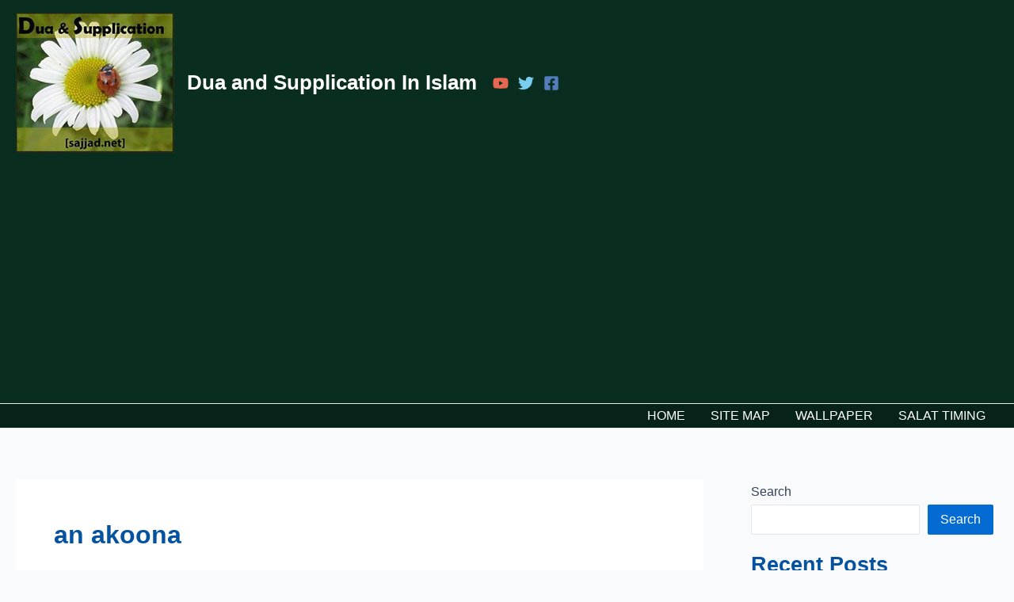

--- FILE ---
content_type: text/html; charset=utf-8
request_url: https://accounts.google.com/o/oauth2/postmessageRelay?parent=https%3A%2F%2Fsajjad.net&jsh=m%3B%2F_%2Fscs%2Fabc-static%2F_%2Fjs%2Fk%3Dgapi.lb.en.2kN9-TZiXrM.O%2Fd%3D1%2Frs%3DAHpOoo_B4hu0FeWRuWHfxnZ3V0WubwN7Qw%2Fm%3D__features__
body_size: 162
content:
<!DOCTYPE html><html><head><title></title><meta http-equiv="content-type" content="text/html; charset=utf-8"><meta http-equiv="X-UA-Compatible" content="IE=edge"><meta name="viewport" content="width=device-width, initial-scale=1, minimum-scale=1, maximum-scale=1, user-scalable=0"><script src='https://ssl.gstatic.com/accounts/o/2580342461-postmessagerelay.js' nonce="8R5IeATGHaGgMb3iUTxFfA"></script></head><body><script type="text/javascript" src="https://apis.google.com/js/rpc:shindig_random.js?onload=init" nonce="8R5IeATGHaGgMb3iUTxFfA"></script></body></html>

--- FILE ---
content_type: text/html; charset=utf-8
request_url: https://www.google.com/recaptcha/api2/aframe
body_size: 267
content:
<!DOCTYPE HTML><html><head><meta http-equiv="content-type" content="text/html; charset=UTF-8"></head><body><script nonce="j4Nlo4q70U-OY9vrg94jmQ">/** Anti-fraud and anti-abuse applications only. See google.com/recaptcha */ try{var clients={'sodar':'https://pagead2.googlesyndication.com/pagead/sodar?'};window.addEventListener("message",function(a){try{if(a.source===window.parent){var b=JSON.parse(a.data);var c=clients[b['id']];if(c){var d=document.createElement('img');d.src=c+b['params']+'&rc='+(localStorage.getItem("rc::a")?sessionStorage.getItem("rc::b"):"");window.document.body.appendChild(d);sessionStorage.setItem("rc::e",parseInt(sessionStorage.getItem("rc::e")||0)+1);localStorage.setItem("rc::h",'1768588074399');}}}catch(b){}});window.parent.postMessage("_grecaptcha_ready", "*");}catch(b){}</script></body></html>